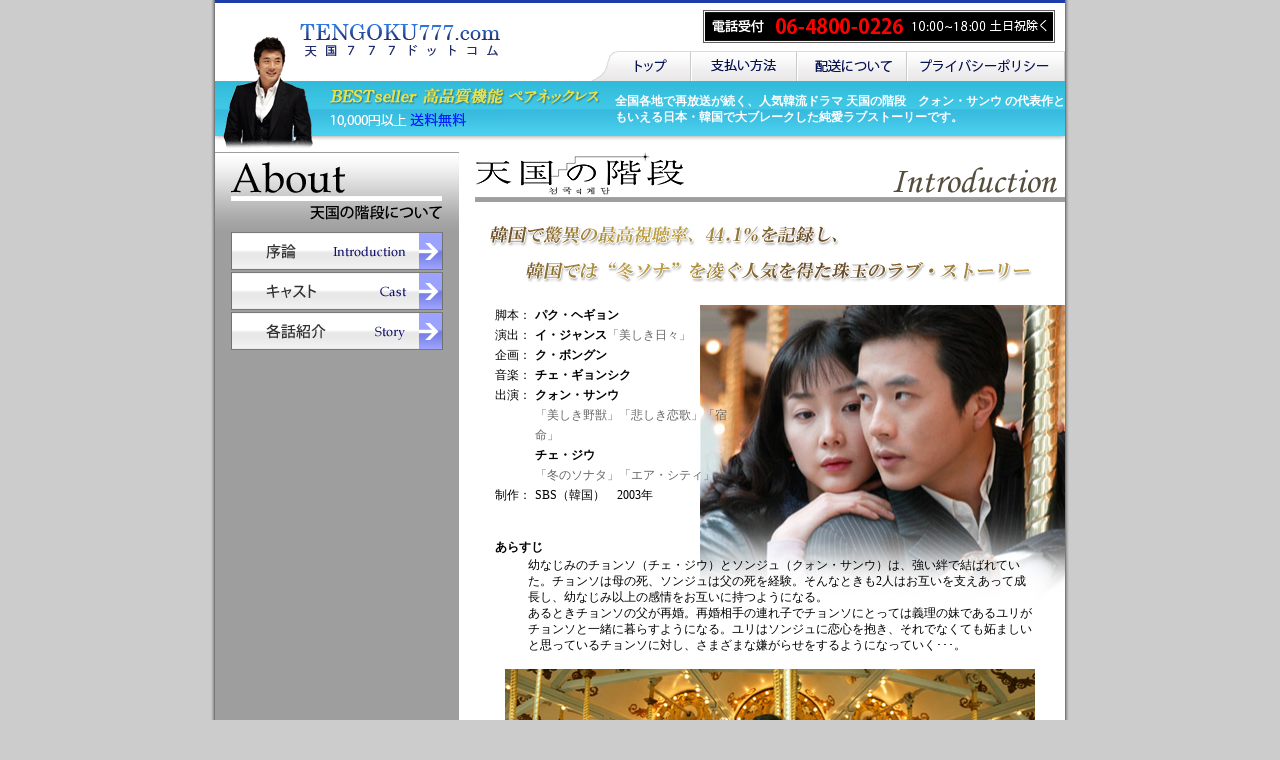

--- FILE ---
content_type: text/html
request_url: http://tengoku777.com/about.html
body_size: 3446
content:
<!DOCTYPE HTML PUBLIC "-//W3C//DTD HTML 4.01 Transitional//EN" "http://www.w3.org/TR/html4/loose.dtd">
<html>
<head>
<meta http-equiv="Content-Type" content="text/html; charset=shift_jis">
<title>「天国の階段」ドラマ紹介（あらすじ）｜全国各地で再放送が続く人気韓流ドラマ。日本韓国でブレークした純愛ラブストーリー　天国の階段公式アクセサリー通販サイト</title>
<meta name="description" content="全国各地で再放送が続く人気韓流ドラマ「天国の階段」クォン・サンウ の代表作ともいえる日本・韓国でブレークした純愛ラブストーリー。
">
<meta name="keywords" content="天国の階段,あらすじ,ストーリー,再放送,クォンサンウ,チェジウ,韓流ドラマ,純愛,ラブストーリー">
<meta name="viewport" content="width=858">
<link rel="shortcut icon" href="icon-ten.ico">
<link href="tengoku.css" rel="stylesheet" type="text/css">
<style type="text/css">
<!--
body {
	background-color: #CCC;
}
-->
</style>
<script type="text/javascript">
<!--
function MM_preloadImages() { //v3.0
  var d=document; if(d.images){ if(!d.MM_p) d.MM_p=new Array();
    var i,j=d.MM_p.length,a=MM_preloadImages.arguments; for(i=0; i<a.length; i++)
    if (a[i].indexOf("#")!=0){ d.MM_p[j]=new Image; d.MM_p[j++].src=a[i];}}
}
function MM_swapImgRestore() { //v3.0
  var i,x,a=document.MM_sr; for(i=0;a&&i<a.length&&(x=a[i])&&x.oSrc;i++) x.src=x.oSrc;
}
function MM_findObj(n, d) { //v4.01
  var p,i,x;  if(!d) d=document; if((p=n.indexOf("?"))>0&&parent.frames.length) {
    d=parent.frames[n.substring(p+1)].document; n=n.substring(0,p);}
  if(!(x=d[n])&&d.all) x=d.all[n]; for (i=0;!x&&i<d.forms.length;i++) x=d.forms[i][n];
  for(i=0;!x&&d.layers&&i<d.layers.length;i++) x=MM_findObj(n,d.layers[i].document);
  if(!x && d.getElementById) x=d.getElementById(n); return x;
}

function MM_swapImage() { //v3.0
  var i,j=0,x,a=MM_swapImage.arguments; document.MM_sr=new Array; for(i=0;i<(a.length-2);i+=3)
   if ((x=MM_findObj(a[i]))!=null){document.MM_sr[j++]=x; if(!x.oSrc) x.oSrc=x.src; x.src=a[i+2];}
}
//-->
</script>
</head>
<body topmargin="0" onLoad="MM_preloadImages('img/botton/header-b_01.gif','img/botton/header-b_02.gif','img/botton/header-b_03.gif','img/botton/header-b_04.gif','img/botton/header-b_05.gif')" >
<table width="858" border="0" align="center" cellpadding="0" cellspacing="0">
  <tr>
    <td width="4" style="background-image : url(img/sideline_left.gif);"></td>
    <td width="850"><table width="850" border="0" cellspacing="0" cellpadding="0">
      <tr>
        <td height="3" colspan="6" bgcolor="#1c3daa"></td>
      </tr>
      <tr>
        <td rowspan="2"><a href="http://tengoku777.com"><img src="img/botton/header_01.gif" alt="" width="291" height="78" border="0"></a></td>
        <td height="48" colspan="5" align="right" bgcolor="#FFFFFF"><table border="0" cellspacing="0" cellpadding="0">
          <tr>
            <td><a href="http://www.dream-make.net/tel.html" target="_blank"><img src="img/botton/tel.gif" width="352" height="33" border="0"></a></td>
            <td width="10">&nbsp;</td>
          </tr>
        </table></td>
      </tr>
      <tr>
        <td width="185" height="15" align="right" bgcolor="#FFFFFF"><a href="http://tengoku777.com" onMouseOut="MM_swapImgRestore()" onMouseOver="MM_swapImage('Image27','','img/botton/header-b_01.gif',1)"><img src="img/botton/header-b_06.gif" alt="" name="Image27" width="99" height="30" border="0"></a></td>
        <td width="106"><a href="siharai.html" onMouseOut="MM_swapImgRestore()" onMouseOver="MM_swapImage('Image26','','img/botton/header-b_02.gif',1)"><img src="img/botton/header-b_07.gif" alt="" name="Image26" width="106" height="30" border="0"></a></td>
        <td width="110"><a href="haisou.html" onMouseOut="MM_swapImgRestore()" onMouseOver="MM_swapImage('Image25','','img/botton/header-b_03.gif',1)"><img src="img/botton/header-b_08.gif" alt="" name="Image25" width="110" height="30" border="0"></a></td>
        <td width="158"><a href="privacy.html" onMouseOut="MM_swapImgRestore()" onMouseOver="MM_swapImage('Image24','','img/botton/header-b_04.gif',1)"><img src="img/botton/header-b_09.gif" alt="" name="Image24" width="158" height="30" border="0"></a></td>
      </tr>
      <tr>
        <td><img src="img/botton/header_03.gif" alt="" width="291" height="71"></td>
        <td width="559" height="71" colspan="5" valign="top" background="img/botton/header_04.gif"><table width="450" border="0" align="right" cellpadding="0" cellspacing="0">
          <tr>
            <td height="12"></td>
          </tr>
          <tr>
            <td class="px12line16white">全国各地で再放送が続く、人気韓流ドラマ 天国の階段　クォン・サンウ の代表作ともいえる日本・韓国で大ブレークした純愛ラブストーリーです。</td>
          </tr>
          </table></td>
      </tr>
    </table>
      <table width="850" border="0" align="center" cellpadding="0" cellspacing="0">
        <tr>
        <td bgcolor="#9e9e9e" class="px12line16"><table width="850" border="0" align="center" cellpadding="0" cellspacing="0">
          <tr>
            <td bgcolor="#9e9e9e" class="px12line16"><table width="850" border="0" align="center" cellpadding="0" cellspacing="0">
              <tr>
                <td width="244" valign="top" bgcolor="#9E9E9E"><table width="244" border="0" cellspacing="0" cellpadding="0">
                  <tr>
                    <td><img src="img/about-title.gif" width="244" height="79"></td>
                    </tr>
                  <tr>
                    <td><table width="214" border="0" align="center" cellpadding="1" cellspacing="0">
                      <tr>
                        <td><a href="about.html"><img src="img/about-botton_01.gif" width="212" height="38" border="0"></a></td>
                        </tr>
                      <tr>
                        <td><a href="cast.html"><img src="img/about-botton_02.gif" width="212" height="38" border="0"></a></td>
                        </tr>
                      <tr>
                        <td><a href="story.html"><img src="img/about-botton_03.gif" width="212" height="38" border="0"></a></td>
                        </tr>
                      <tr>
                        <td>&nbsp;</td>
                        </tr>
                      </table></td>
                    </tr>
                  </table>
                  <br>
                  <br>
                  <br>
                  <br>
                  <br></td>
                <td bgcolor="#FFFFFF">&nbsp;</td>
                <td width="590" valign="top" bgcolor="#FFFFFF"><img src="img/about-title_01.gif" width="590" height="50"><br>
                  <br>
                  <img src="img/about-title_01-1.gif" width="590" height="71"><br>
                  <br>
                  <table width="590" border="0" cellspacing="0" cellpadding="0">
                    <tr>
                      <td width="20">&nbsp;</td>
                      <td  style="background-image : url(img/about-intro-photo-bg.jpg); background-position:100% 50%	; background-repeat:no-repeat;"><table width="250" border="0" cellpadding="0" cellspacing="0">
                        <tr>
                            <td width="35"><span class="px12line20">脚本：</span></td>
                            <td width="175"><span class="px12line20"><strong>パク・ヘギョン</strong></span></td>
                          </tr>
                          <tr>
                            <td><span class="px12line20">演出：</span></td>
                            <td><span class="px12line20"><strong>イ・ジャンス</strong><font color="#666666">「美しき日々」</font></span></td>
                          </tr>
                          <tr>
                            <td><span class="px12line20">企画：</span></td>
                            <td><span class="px12line20"><strong>ク・ボングン</strong></span></td>
                          </tr>
                          <tr>
                            <td><span class="px12line20">音楽：</span></td>
                            <td><span class="px12line20"><strong>チェ・ギョンシク</strong></span></td>
                          </tr>
                          <tr>
                            <td valign="top"><span class="px12line20">出演：</span></td>
                            <td><span class="px12line20"><strong>クォン・サンウ</strong><br>
                                <font color="#666666">「美しき野獣」「悲しき恋歌」「宿命」</font></span></td>
                          </tr>
                          <tr>
                            <td valign="top">&nbsp;</td>
                            <td><span class="px12line20"><strong>チェ・ジウ</strong><br>
                                <font color="#666666">「冬のソナタ」「エア・シティ」</font></span></td>
                          </tr>
                          <tr class="px12line20">
                            <td>制作：</td>
                            <td>SBS（韓国）　2003年 </td>
                          </tr>
                        </table>
                        <br>
                        <br>
                        <table width="540" border="0" cellpadding="0" cellspacing="0">
                          <tr>
                            <td height="20" colspan="2"><strong>あらすじ</strong></td>
                            </tr>
                          <tr>
                            <td width="35">&nbsp;</td>
                            <td width="529" class="px12line16">幼なじみのチョンソ（チェ・ジウ）とソンジュ（クォン・サンウ）は、強い絆で結ばれていた。チョンソは母の死、ソンジュは父の死を経験。そんなときも2人はお互いを支えあって成長し、幼なじみ以上の感情をお互いに持つようになる。<br>
                              あるときチョンソの父が再婚。再婚相手の連れ子でチョンソにとっては義理の妹であるユリがチョンソと一緒に暮らすようになる。ユリはソンジュに恋心を抱き、それでなくても妬ましいと思っているチョンソに対し、さまざまな嫌がらせをするようになっていく･･･。 </td>
                            </tr>
                        </table></td>
                    </tr>
                  </table>
                  <br>
                  <table width="590" border="0" cellspacing="0" cellpadding="0">
                    <tr>
                      <td align="center"><img src="img/tengoku-img.jpg"></td>
                    </tr>
                  </table>
                  <table width="590" border="0" cellspacing="0" cellpadding="0">
                    <tr>
                      
                      </tr>
                  </table></td>
              </tr>
              </table></td>
          </tr>
        </table></td>
      </tr>
      </table>
      <table width="850" border="0" align="center" cellpadding="0" cellspacing="0">
        <tr>
          <td height="25" align="right" bgcolor="#FFFFFF">&nbsp;</td>
        </tr>
        <tr>
          <td height="50" align="center" bgcolor="#717171" class="px12line16"><a href="siharai.html"><font color="#FFFFFF">お支払い方法について</font></a> ｜ <a 
      href="haisou.html"><font color="#FFFFFF">配送方法･送料について</font></a> ｜ <a 
      href="privacy.html"><font color="#FFFFFF">プライバシーポリシー</font></a>　｜　<a href="http://www.netprotections.com/atobarai/" target="_blank"><font color="#FFFFFF">ＮＰ後払いについて</font></a> 　｜ <a href="http://dream-make.net/howto.html" target="_blank"><font color="#FFFFFF">お買い物手順について</font></a><br></td>
        </tr>
        <tr>
          <td height="25" align="center" bgcolor="#FFFFFF"><span class="px12line20">Copyright(C) Makenet Shop.All Rights Reserved</span></td>
        </tr>
      </table></td>
    <td width="4" style="background-image : url(img/sideline_right.gif);"></td>
  </tr>
</table>
</body>
</html>

--- FILE ---
content_type: text/css
request_url: http://tengoku777.com/tengoku.css
body_size: 408
content:
.px9 {font-size: 9px;	font-style: normal;}
.px10 {  font-size: 10px}
.px10line12 {  font-size: 10px; line-height: 12px}
.px10line14 {
	font-size: 10px;
	line-height: 14px;
	color: #F00;
}

.px11line15 { font-size: 11px; line-height: 15px}
.px12 {  font-size: 12px}

.px12line16 {
	font-size: 12px;
	line-height: 16px;
}
.px12line20 {
	font-size: 12px;
	line-height: 20px;
}
.px12line30 {  font-size: 12px; line-height: 30px}

.px13 { font-size: 13px}

.px14 {  font-size: 14px}
.px14line18 {  font-size: 14px; line-height: 18px}
.px14line20 { font-size: 14px ; line-height: 25px}
.px14line30 {  font-size: 14px; line-height: 30px}

.px16 {  font-size: 16px}
.px16bold { font-size: 16px ; font-weight: bold}

.px18line25 {  font-size: 18px; line-height: 25px}

.style01 {  color: #F00}

h1 {
	font-size: 11px;
	color: #828282;
	text-align: left;
	line-height: normal;
}

h2 {font-size: 12px;color: #8080C0;	text-align: left;}
.center {
	text-align: center;
}
.right {
	text-align: right;
}

.px12white {font-size: 12px; color: #ffffff;}

.px12line16white {
	font-size: 12px;
	line-height: 16px;
	color: #ffffff;
	font-weight: bold;
}
